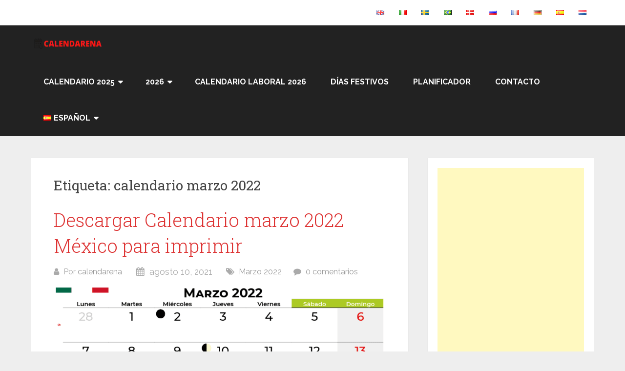

--- FILE ---
content_type: text/html; charset=UTF-8
request_url: https://calendarena.com/es/tag/calendario-marzo-2022/
body_size: 16767
content:
<!DOCTYPE html>
<html lang="es-ES" prefix="og: https://ogp.me/ns#">
<head itemscope itemtype="http://schema.org/WebSite">
	<meta charset="UTF-8">
	<meta name="viewport" content="width=device-width, initial-scale=1">
	<link rel="profile" href="http://gmpg.org/xfn/11">
	<link rel="pingback" href="https://calendarena.com/xmlrpc.php">
	
<!-- Optimización para motores de búsqueda de Rank Math -  https://rankmath.com/ -->
<title>Calendario Marzo 2022 Calendarena</title>
<meta name="description" content="calendario marzo 2022 | get for free our calendario marzo 2022, share with your friends and familly."/>
<meta name="robots" content="follow, index, max-snippet:-1, max-video-preview:-1, max-image-preview:large"/>
<link rel="canonical" href="https://calendarena.com/es/tag/calendario-marzo-2022/" />
<meta property="og:locale" content="es_ES" />
<meta property="og:type" content="article" />
<meta property="og:title" content="Calendario Marzo 2022 Calendarena" />
<meta property="og:description" content="calendario marzo 2022 | get for free our calendario marzo 2022, share with your friends and familly." />
<meta property="og:url" content="https://calendarena.com/es/tag/calendario-marzo-2022/" />
<meta property="og:site_name" content="Calendarena" />
<meta property="og:image" content="https://calendarena.com/wp-content/uploads/2020/05/calendarena-3.png" />
<meta property="og:image:secure_url" content="https://calendarena.com/wp-content/uploads/2020/05/calendarena-3.png" />
<meta property="og:image:width" content="600" />
<meta property="og:image:height" content="215" />
<meta property="og:image:type" content="image/png" />
<meta name="twitter:card" content="summary_large_image" />
<meta name="twitter:title" content="Calendario Marzo 2022 Calendarena" />
<meta name="twitter:description" content="calendario marzo 2022 | get for free our calendario marzo 2022, share with your friends and familly." />
<meta name="twitter:image" content="https://calendarena.com/wp-content/uploads/2020/05/calendarena-3.png" />
<meta name="twitter:label1" content="Entradas" />
<meta name="twitter:data1" content="5" />
<script type="application/ld+json" class="rank-math-schema">{"@context":"https://schema.org","@graph":[{"@type":"Person","@id":"https://calendarena.com/#person","name":"Calendarena"},{"@type":"WebSite","@id":"https://calendarena.com/#website","url":"https://calendarena.com","name":"Calendarena","publisher":{"@id":"https://calendarena.com/#person"},"inLanguage":"es"},{"@type":"BreadcrumbList","@id":"https://calendarena.com/es/tag/calendario-marzo-2022/#breadcrumb","itemListElement":[{"@type":"ListItem","position":"1","item":{"@id":"https://calendarena.com","name":"Home"}},{"@type":"ListItem","position":"2","item":{"@id":"https://calendarena.com/es/tag/calendario-marzo-2022/","name":"calendario marzo 2022"}}]},{"@type":"CollectionPage","@id":"https://calendarena.com/es/tag/calendario-marzo-2022/#webpage","url":"https://calendarena.com/es/tag/calendario-marzo-2022/","name":"Calendario Marzo 2022 Calendarena","isPartOf":{"@id":"https://calendarena.com/#website"},"inLanguage":"es","breadcrumb":{"@id":"https://calendarena.com/es/tag/calendario-marzo-2022/#breadcrumb"}}]}</script>
<!-- /Plugin Rank Math WordPress SEO -->

<link rel='dns-prefetch' href='//fonts.googleapis.com' />
<link rel="alternate" type="application/rss+xml" title="Calendarena &raquo; Feed" href="https://calendarena.com/es/feed/" />
<link rel="alternate" type="application/rss+xml" title="Calendarena &raquo; Feed de los comentarios" href="https://calendarena.com/es/comments/feed/" />
<link rel="alternate" type="application/rss+xml" title="Calendarena &raquo; Etiqueta calendario marzo 2022 del feed" href="https://calendarena.com/es/tag/calendario-marzo-2022/feed/" />
<style id='wp-img-auto-sizes-contain-inline-css' type='text/css'>
img:is([sizes=auto i],[sizes^="auto," i]){contain-intrinsic-size:3000px 1500px}
/*# sourceURL=wp-img-auto-sizes-contain-inline-css */
</style>
<style id='wp-emoji-styles-inline-css' type='text/css'>

	img.wp-smiley, img.emoji {
		display: inline !important;
		border: none !important;
		box-shadow: none !important;
		height: 1em !important;
		width: 1em !important;
		margin: 0 0.07em !important;
		vertical-align: -0.1em !important;
		background: none !important;
		padding: 0 !important;
	}
/*# sourceURL=wp-emoji-styles-inline-css */
</style>
<link rel='stylesheet' id='wp-block-library-css' href='https://calendarena.com/wp-includes/css/dist/block-library/style.min.css?ver=6.9' type='text/css' media='all' />
<style id='wp-block-library-theme-inline-css' type='text/css'>
.wp-block-audio :where(figcaption){color:#555;font-size:13px;text-align:center}.is-dark-theme .wp-block-audio :where(figcaption){color:#ffffffa6}.wp-block-audio{margin:0 0 1em}.wp-block-code{border:1px solid #ccc;border-radius:4px;font-family:Menlo,Consolas,monaco,monospace;padding:.8em 1em}.wp-block-embed :where(figcaption){color:#555;font-size:13px;text-align:center}.is-dark-theme .wp-block-embed :where(figcaption){color:#ffffffa6}.wp-block-embed{margin:0 0 1em}.blocks-gallery-caption{color:#555;font-size:13px;text-align:center}.is-dark-theme .blocks-gallery-caption{color:#ffffffa6}:root :where(.wp-block-image figcaption){color:#555;font-size:13px;text-align:center}.is-dark-theme :root :where(.wp-block-image figcaption){color:#ffffffa6}.wp-block-image{margin:0 0 1em}.wp-block-pullquote{border-bottom:4px solid;border-top:4px solid;color:currentColor;margin-bottom:1.75em}.wp-block-pullquote :where(cite),.wp-block-pullquote :where(footer),.wp-block-pullquote__citation{color:currentColor;font-size:.8125em;font-style:normal;text-transform:uppercase}.wp-block-quote{border-left:.25em solid;margin:0 0 1.75em;padding-left:1em}.wp-block-quote cite,.wp-block-quote footer{color:currentColor;font-size:.8125em;font-style:normal;position:relative}.wp-block-quote:where(.has-text-align-right){border-left:none;border-right:.25em solid;padding-left:0;padding-right:1em}.wp-block-quote:where(.has-text-align-center){border:none;padding-left:0}.wp-block-quote.is-large,.wp-block-quote.is-style-large,.wp-block-quote:where(.is-style-plain){border:none}.wp-block-search .wp-block-search__label{font-weight:700}.wp-block-search__button{border:1px solid #ccc;padding:.375em .625em}:where(.wp-block-group.has-background){padding:1.25em 2.375em}.wp-block-separator.has-css-opacity{opacity:.4}.wp-block-separator{border:none;border-bottom:2px solid;margin-left:auto;margin-right:auto}.wp-block-separator.has-alpha-channel-opacity{opacity:1}.wp-block-separator:not(.is-style-wide):not(.is-style-dots){width:100px}.wp-block-separator.has-background:not(.is-style-dots){border-bottom:none;height:1px}.wp-block-separator.has-background:not(.is-style-wide):not(.is-style-dots){height:2px}.wp-block-table{margin:0 0 1em}.wp-block-table td,.wp-block-table th{word-break:normal}.wp-block-table :where(figcaption){color:#555;font-size:13px;text-align:center}.is-dark-theme .wp-block-table :where(figcaption){color:#ffffffa6}.wp-block-video :where(figcaption){color:#555;font-size:13px;text-align:center}.is-dark-theme .wp-block-video :where(figcaption){color:#ffffffa6}.wp-block-video{margin:0 0 1em}:root :where(.wp-block-template-part.has-background){margin-bottom:0;margin-top:0;padding:1.25em 2.375em}
/*# sourceURL=/wp-includes/css/dist/block-library/theme.min.css */
</style>
<style id='classic-theme-styles-inline-css' type='text/css'>
/*! This file is auto-generated */
.wp-block-button__link{color:#fff;background-color:#32373c;border-radius:9999px;box-shadow:none;text-decoration:none;padding:calc(.667em + 2px) calc(1.333em + 2px);font-size:1.125em}.wp-block-file__button{background:#32373c;color:#fff;text-decoration:none}
/*# sourceURL=/wp-includes/css/classic-themes.min.css */
</style>
<style id='filebird-block-filebird-gallery-style-inline-css' type='text/css'>
ul.filebird-block-filebird-gallery{margin:auto!important;padding:0!important;width:100%}ul.filebird-block-filebird-gallery.layout-grid{display:grid;grid-gap:20px;align-items:stretch;grid-template-columns:repeat(var(--columns),1fr);justify-items:stretch}ul.filebird-block-filebird-gallery.layout-grid li img{border:1px solid #ccc;box-shadow:2px 2px 6px 0 rgba(0,0,0,.3);height:100%;max-width:100%;-o-object-fit:cover;object-fit:cover;width:100%}ul.filebird-block-filebird-gallery.layout-masonry{-moz-column-count:var(--columns);-moz-column-gap:var(--space);column-gap:var(--space);-moz-column-width:var(--min-width);columns:var(--min-width) var(--columns);display:block;overflow:auto}ul.filebird-block-filebird-gallery.layout-masonry li{margin-bottom:var(--space)}ul.filebird-block-filebird-gallery li{list-style:none}ul.filebird-block-filebird-gallery li figure{height:100%;margin:0;padding:0;position:relative;width:100%}ul.filebird-block-filebird-gallery li figure figcaption{background:linear-gradient(0deg,rgba(0,0,0,.7),rgba(0,0,0,.3) 70%,transparent);bottom:0;box-sizing:border-box;color:#fff;font-size:.8em;margin:0;max-height:100%;overflow:auto;padding:3em .77em .7em;position:absolute;text-align:center;width:100%;z-index:2}ul.filebird-block-filebird-gallery li figure figcaption a{color:inherit}.fb-block-hover-animation-zoomIn figure{overflow:hidden}.fb-block-hover-animation-zoomIn figure img{transform:scale(1);transition:.3s ease-in-out}.fb-block-hover-animation-zoomIn figure:hover img{transform:scale(1.3)}.fb-block-hover-animation-shine figure{overflow:hidden;position:relative}.fb-block-hover-animation-shine figure:before{background:linear-gradient(90deg,hsla(0,0%,100%,0) 0,hsla(0,0%,100%,.3));content:"";display:block;height:100%;left:-75%;position:absolute;top:0;transform:skewX(-25deg);width:50%;z-index:2}.fb-block-hover-animation-shine figure:hover:before{animation:shine .75s}@keyframes shine{to{left:125%}}.fb-block-hover-animation-opacity figure{overflow:hidden}.fb-block-hover-animation-opacity figure img{opacity:1;transition:.3s ease-in-out}.fb-block-hover-animation-opacity figure:hover img{opacity:.5}.fb-block-hover-animation-grayscale figure img{filter:grayscale(100%);transition:.3s ease-in-out}.fb-block-hover-animation-grayscale figure:hover img{filter:grayscale(0)}

/*# sourceURL=https://calendarena.com/wp-content/plugins/filebird-pro/blocks/filebird-gallery/build/style-index.css */
</style>
<style id='global-styles-inline-css' type='text/css'>
:root{--wp--preset--aspect-ratio--square: 1;--wp--preset--aspect-ratio--4-3: 4/3;--wp--preset--aspect-ratio--3-4: 3/4;--wp--preset--aspect-ratio--3-2: 3/2;--wp--preset--aspect-ratio--2-3: 2/3;--wp--preset--aspect-ratio--16-9: 16/9;--wp--preset--aspect-ratio--9-16: 9/16;--wp--preset--color--black: #000000;--wp--preset--color--cyan-bluish-gray: #abb8c3;--wp--preset--color--white: #ffffff;--wp--preset--color--pale-pink: #f78da7;--wp--preset--color--vivid-red: #cf2e2e;--wp--preset--color--luminous-vivid-orange: #ff6900;--wp--preset--color--luminous-vivid-amber: #fcb900;--wp--preset--color--light-green-cyan: #7bdcb5;--wp--preset--color--vivid-green-cyan: #00d084;--wp--preset--color--pale-cyan-blue: #8ed1fc;--wp--preset--color--vivid-cyan-blue: #0693e3;--wp--preset--color--vivid-purple: #9b51e0;--wp--preset--gradient--vivid-cyan-blue-to-vivid-purple: linear-gradient(135deg,rgb(6,147,227) 0%,rgb(155,81,224) 100%);--wp--preset--gradient--light-green-cyan-to-vivid-green-cyan: linear-gradient(135deg,rgb(122,220,180) 0%,rgb(0,208,130) 100%);--wp--preset--gradient--luminous-vivid-amber-to-luminous-vivid-orange: linear-gradient(135deg,rgb(252,185,0) 0%,rgb(255,105,0) 100%);--wp--preset--gradient--luminous-vivid-orange-to-vivid-red: linear-gradient(135deg,rgb(255,105,0) 0%,rgb(207,46,46) 100%);--wp--preset--gradient--very-light-gray-to-cyan-bluish-gray: linear-gradient(135deg,rgb(238,238,238) 0%,rgb(169,184,195) 100%);--wp--preset--gradient--cool-to-warm-spectrum: linear-gradient(135deg,rgb(74,234,220) 0%,rgb(151,120,209) 20%,rgb(207,42,186) 40%,rgb(238,44,130) 60%,rgb(251,105,98) 80%,rgb(254,248,76) 100%);--wp--preset--gradient--blush-light-purple: linear-gradient(135deg,rgb(255,206,236) 0%,rgb(152,150,240) 100%);--wp--preset--gradient--blush-bordeaux: linear-gradient(135deg,rgb(254,205,165) 0%,rgb(254,45,45) 50%,rgb(107,0,62) 100%);--wp--preset--gradient--luminous-dusk: linear-gradient(135deg,rgb(255,203,112) 0%,rgb(199,81,192) 50%,rgb(65,88,208) 100%);--wp--preset--gradient--pale-ocean: linear-gradient(135deg,rgb(255,245,203) 0%,rgb(182,227,212) 50%,rgb(51,167,181) 100%);--wp--preset--gradient--electric-grass: linear-gradient(135deg,rgb(202,248,128) 0%,rgb(113,206,126) 100%);--wp--preset--gradient--midnight: linear-gradient(135deg,rgb(2,3,129) 0%,rgb(40,116,252) 100%);--wp--preset--font-size--small: 13px;--wp--preset--font-size--medium: 20px;--wp--preset--font-size--large: 36px;--wp--preset--font-size--x-large: 42px;--wp--preset--spacing--20: 0.44rem;--wp--preset--spacing--30: 0.67rem;--wp--preset--spacing--40: 1rem;--wp--preset--spacing--50: 1.5rem;--wp--preset--spacing--60: 2.25rem;--wp--preset--spacing--70: 3.38rem;--wp--preset--spacing--80: 5.06rem;--wp--preset--shadow--natural: 6px 6px 9px rgba(0, 0, 0, 0.2);--wp--preset--shadow--deep: 12px 12px 50px rgba(0, 0, 0, 0.4);--wp--preset--shadow--sharp: 6px 6px 0px rgba(0, 0, 0, 0.2);--wp--preset--shadow--outlined: 6px 6px 0px -3px rgb(255, 255, 255), 6px 6px rgb(0, 0, 0);--wp--preset--shadow--crisp: 6px 6px 0px rgb(0, 0, 0);}:where(.is-layout-flex){gap: 0.5em;}:where(.is-layout-grid){gap: 0.5em;}body .is-layout-flex{display: flex;}.is-layout-flex{flex-wrap: wrap;align-items: center;}.is-layout-flex > :is(*, div){margin: 0;}body .is-layout-grid{display: grid;}.is-layout-grid > :is(*, div){margin: 0;}:where(.wp-block-columns.is-layout-flex){gap: 2em;}:where(.wp-block-columns.is-layout-grid){gap: 2em;}:where(.wp-block-post-template.is-layout-flex){gap: 1.25em;}:where(.wp-block-post-template.is-layout-grid){gap: 1.25em;}.has-black-color{color: var(--wp--preset--color--black) !important;}.has-cyan-bluish-gray-color{color: var(--wp--preset--color--cyan-bluish-gray) !important;}.has-white-color{color: var(--wp--preset--color--white) !important;}.has-pale-pink-color{color: var(--wp--preset--color--pale-pink) !important;}.has-vivid-red-color{color: var(--wp--preset--color--vivid-red) !important;}.has-luminous-vivid-orange-color{color: var(--wp--preset--color--luminous-vivid-orange) !important;}.has-luminous-vivid-amber-color{color: var(--wp--preset--color--luminous-vivid-amber) !important;}.has-light-green-cyan-color{color: var(--wp--preset--color--light-green-cyan) !important;}.has-vivid-green-cyan-color{color: var(--wp--preset--color--vivid-green-cyan) !important;}.has-pale-cyan-blue-color{color: var(--wp--preset--color--pale-cyan-blue) !important;}.has-vivid-cyan-blue-color{color: var(--wp--preset--color--vivid-cyan-blue) !important;}.has-vivid-purple-color{color: var(--wp--preset--color--vivid-purple) !important;}.has-black-background-color{background-color: var(--wp--preset--color--black) !important;}.has-cyan-bluish-gray-background-color{background-color: var(--wp--preset--color--cyan-bluish-gray) !important;}.has-white-background-color{background-color: var(--wp--preset--color--white) !important;}.has-pale-pink-background-color{background-color: var(--wp--preset--color--pale-pink) !important;}.has-vivid-red-background-color{background-color: var(--wp--preset--color--vivid-red) !important;}.has-luminous-vivid-orange-background-color{background-color: var(--wp--preset--color--luminous-vivid-orange) !important;}.has-luminous-vivid-amber-background-color{background-color: var(--wp--preset--color--luminous-vivid-amber) !important;}.has-light-green-cyan-background-color{background-color: var(--wp--preset--color--light-green-cyan) !important;}.has-vivid-green-cyan-background-color{background-color: var(--wp--preset--color--vivid-green-cyan) !important;}.has-pale-cyan-blue-background-color{background-color: var(--wp--preset--color--pale-cyan-blue) !important;}.has-vivid-cyan-blue-background-color{background-color: var(--wp--preset--color--vivid-cyan-blue) !important;}.has-vivid-purple-background-color{background-color: var(--wp--preset--color--vivid-purple) !important;}.has-black-border-color{border-color: var(--wp--preset--color--black) !important;}.has-cyan-bluish-gray-border-color{border-color: var(--wp--preset--color--cyan-bluish-gray) !important;}.has-white-border-color{border-color: var(--wp--preset--color--white) !important;}.has-pale-pink-border-color{border-color: var(--wp--preset--color--pale-pink) !important;}.has-vivid-red-border-color{border-color: var(--wp--preset--color--vivid-red) !important;}.has-luminous-vivid-orange-border-color{border-color: var(--wp--preset--color--luminous-vivid-orange) !important;}.has-luminous-vivid-amber-border-color{border-color: var(--wp--preset--color--luminous-vivid-amber) !important;}.has-light-green-cyan-border-color{border-color: var(--wp--preset--color--light-green-cyan) !important;}.has-vivid-green-cyan-border-color{border-color: var(--wp--preset--color--vivid-green-cyan) !important;}.has-pale-cyan-blue-border-color{border-color: var(--wp--preset--color--pale-cyan-blue) !important;}.has-vivid-cyan-blue-border-color{border-color: var(--wp--preset--color--vivid-cyan-blue) !important;}.has-vivid-purple-border-color{border-color: var(--wp--preset--color--vivid-purple) !important;}.has-vivid-cyan-blue-to-vivid-purple-gradient-background{background: var(--wp--preset--gradient--vivid-cyan-blue-to-vivid-purple) !important;}.has-light-green-cyan-to-vivid-green-cyan-gradient-background{background: var(--wp--preset--gradient--light-green-cyan-to-vivid-green-cyan) !important;}.has-luminous-vivid-amber-to-luminous-vivid-orange-gradient-background{background: var(--wp--preset--gradient--luminous-vivid-amber-to-luminous-vivid-orange) !important;}.has-luminous-vivid-orange-to-vivid-red-gradient-background{background: var(--wp--preset--gradient--luminous-vivid-orange-to-vivid-red) !important;}.has-very-light-gray-to-cyan-bluish-gray-gradient-background{background: var(--wp--preset--gradient--very-light-gray-to-cyan-bluish-gray) !important;}.has-cool-to-warm-spectrum-gradient-background{background: var(--wp--preset--gradient--cool-to-warm-spectrum) !important;}.has-blush-light-purple-gradient-background{background: var(--wp--preset--gradient--blush-light-purple) !important;}.has-blush-bordeaux-gradient-background{background: var(--wp--preset--gradient--blush-bordeaux) !important;}.has-luminous-dusk-gradient-background{background: var(--wp--preset--gradient--luminous-dusk) !important;}.has-pale-ocean-gradient-background{background: var(--wp--preset--gradient--pale-ocean) !important;}.has-electric-grass-gradient-background{background: var(--wp--preset--gradient--electric-grass) !important;}.has-midnight-gradient-background{background: var(--wp--preset--gradient--midnight) !important;}.has-small-font-size{font-size: var(--wp--preset--font-size--small) !important;}.has-medium-font-size{font-size: var(--wp--preset--font-size--medium) !important;}.has-large-font-size{font-size: var(--wp--preset--font-size--large) !important;}.has-x-large-font-size{font-size: var(--wp--preset--font-size--x-large) !important;}
:where(.wp-block-post-template.is-layout-flex){gap: 1.25em;}:where(.wp-block-post-template.is-layout-grid){gap: 1.25em;}
:where(.wp-block-term-template.is-layout-flex){gap: 1.25em;}:where(.wp-block-term-template.is-layout-grid){gap: 1.25em;}
:where(.wp-block-columns.is-layout-flex){gap: 2em;}:where(.wp-block-columns.is-layout-grid){gap: 2em;}
:root :where(.wp-block-pullquote){font-size: 1.5em;line-height: 1.6;}
/*# sourceURL=global-styles-inline-css */
</style>
<link rel='stylesheet' id='ez-toc-css' href='https://calendarena.com/wp-content/plugins/easy-table-of-contents/assets/css/screen.min.css?ver=2.0.80' type='text/css' media='all' />
<style id='ez-toc-inline-css' type='text/css'>
div#ez-toc-container .ez-toc-title {font-size: 120%;}div#ez-toc-container .ez-toc-title {font-weight: 500;}div#ez-toc-container ul li , div#ez-toc-container ul li a {font-size: 95%;}div#ez-toc-container ul li , div#ez-toc-container ul li a {font-weight: 500;}div#ez-toc-container nav ul ul li {font-size: 90%;}.ez-toc-box-title {font-weight: bold; margin-bottom: 10px; text-align: center; text-transform: uppercase; letter-spacing: 1px; color: #666; padding-bottom: 5px;position:absolute;top:-4%;left:5%;background-color: inherit;transition: top 0.3s ease;}.ez-toc-box-title.toc-closed {top:-25%;}
.ez-toc-container-direction {direction: ltr;}.ez-toc-counter ul{counter-reset: item ;}.ez-toc-counter nav ul li a::before {content: counters(item, '.', decimal) '. ';display: inline-block;counter-increment: item;flex-grow: 0;flex-shrink: 0;margin-right: .2em; float: left; }.ez-toc-widget-direction {direction: ltr;}.ez-toc-widget-container ul{counter-reset: item ;}.ez-toc-widget-container nav ul li a::before {content: counters(item, '.', decimal) '. ';display: inline-block;counter-increment: item;flex-grow: 0;flex-shrink: 0;margin-right: .2em; float: left; }
/*# sourceURL=ez-toc-inline-css */
</style>
<link rel='stylesheet' id='schema-lite-style-css' href='https://calendarena.com/wp-content/themes/schema-lite/style.css?ver=6.9' type='text/css' media='all' />
<style id='schema-lite-style-inline-css' type='text/css'>

		#site-header, #navigation.mobile-menu-wrapper { background-image: url(''); }
		.primary-navigation #navigation li:hover > a, #tabber .inside li .meta b,footer .widget li a:hover,.fn a,.reply a,#tabber .inside li div.info .entry-title a:hover, #navigation ul ul a:hover,.single_post a:not(.wp-block-button__link), a:hover, .sidebar.c-4-12 .textwidget a, #site-footer .textwidget a, #commentform a, #tabber .inside li a, .copyrights a:hover, a, .sidebar.c-4-12 a:hover, .top a:hover, footer .tagcloud a:hover, .title a, .related-posts .post:hover .title { color: #dd3333; }

		#navigation ul li.current-menu-item a { color: #dd3333!important; }

		.nav-previous a:hover, .nav-next a:hover, #commentform input#submit, #searchform input[type='submit'], .home_menu_item, .currenttext, .pagination a:hover, .mts-subscribe input[type='submit'], .pagination .current, .woocommerce nav.woocommerce-pagination ul li a:focus, .woocommerce nav.woocommerce-pagination ul li a:hover, .woocommerce nav.woocommerce-pagination ul li span.current, .woocommerce-product-search input[type='submit'], .woocommerce a.button, .woocommerce-page a.button, .woocommerce button.button, .woocommerce-page button.button, .woocommerce input.button, .woocommerce-page input.button, .woocommerce #respond input#submit, .woocommerce-page #respond input#submit, .woocommerce #content input.button, .woocommerce-page #content input.button, .featured-thumbnail .latestPost-review-wrapper.wp-review-show-total, .tagcloud a, .woocommerce nav.woocommerce-pagination ul li span.current, .woocommerce-page nav.woocommerce-pagination ul li span.current, .woocommerce #content nav.woocommerce-pagination ul li span.current, .woocommerce-page #content nav.woocommerce-pagination ul li span.current, .woocommerce nav.woocommerce-pagination ul li a:hover, .woocommerce-page nav.woocommerce-pagination ul li a:hover, .woocommerce #content nav.woocommerce-pagination ul li a:hover, .woocommerce-page #content nav.woocommerce-pagination ul li a:hover, #searchform input[type='submit'], .woocommerce-product-search input[type='submit'] { background-color: #dd3333; }

		.woocommerce nav.woocommerce-pagination ul li span.current, .woocommerce-page nav.woocommerce-pagination ul li span.current, .woocommerce #content nav.woocommerce-pagination ul li span.current, .woocommerce-page #content nav.woocommerce-pagination ul li span.current, .woocommerce nav.woocommerce-pagination ul li a:hover, .woocommerce-page nav.woocommerce-pagination ul li a:hover, .woocommerce #content nav.woocommerce-pagination ul li a:hover, .woocommerce-page #content nav.woocommerce-pagination ul li a:hover, .woocommerce nav.woocommerce-pagination ul li a:focus, .woocommerce-page nav.woocommerce-pagination ul li a:focus, .woocommerce #content nav.woocommerce-pagination ul li a:focus, .woocommerce-page #content nav.woocommerce-pagination ul li a:focus, .pagination .current, .tagcloud a { border-color: #dd3333; }
		.corner { border-color: transparent transparent #dd3333 transparent;}

		footer, #commentform input#submit:hover, .featured-thumbnail .latestPost-review-wrapper { background-color: #222222; }
			
/*# sourceURL=schema-lite-style-inline-css */
</style>
<link rel='stylesheet' id='schema-lite-fonts-css' href='https://fonts.googleapis.com/css?family=Roboto%20Slab%3A300%2C400%7CRaleway%3A400%2C500%2C700&#038;subset=latin-ext' type='text/css' media='all' />
<script type="text/javascript" src="https://calendarena.com/wp-includes/js/jquery/jquery.min.js?ver=3.7.1" id="jquery-core-js"></script>
<script type="text/javascript" src="https://calendarena.com/wp-includes/js/jquery/jquery-migrate.min.js?ver=3.4.1" id="jquery-migrate-js"></script>
<script type="text/javascript" src="https://calendarena.com/wp-content/themes/schema-lite/js/customscripts.js?ver=6.9" id="schema-lite-customscripts-js"></script>
<link rel="https://api.w.org/" href="https://calendarena.com/wp-json/" /><link rel="alternate" title="JSON" type="application/json" href="https://calendarena.com/wp-json/wp/v2/tags/8218" /><link rel="EditURI" type="application/rsd+xml" title="RSD" href="https://calendarena.com/xmlrpc.php?rsd" />
<meta name="generator" content="WordPress 6.9" />
<script data-ad-client="ca-pub-5873760402477473" async src="https://pagead2.googlesyndication.com/pagead/js/adsbygoogle.js"></script>
<!-- Global site tag (gtag.js) - Google Analytics -->
<script async src="https://www.googletagmanager.com/gtag/js?id=UA-117085923-2"></script>
<script>
  window.dataLayer = window.dataLayer || [];
  function gtag(){dataLayer.push(arguments);}
  gtag('js', new Date());

  gtag('config', 'UA-117085923-2');
</script>
<script async custom-element="amp-auto-ads"
        src="https://cdn.ampproject.org/v0/amp-auto-ads-0.1.js">
</script>
<meta name='ir-site-verification-token' value='-995799110' />

<script async src="https://fundingchoicesmessages.google.com/i/pub-5873760402477473?ers=1" nonce="76rooTQOwW4IYl4fnAQYYg"></script><script nonce="76rooTQOwW4IYl4fnAQYYg">(function() {function signalGooglefcPresent() {if (!window.frames['googlefcPresent']) {if (document.body) {const iframe = document.createElement('iframe'); iframe.style = 'width: 0; height: 0; border: none; z-index: -1000; left: -1000px; top: -1000px;'; iframe.style.display = 'none'; iframe.name = 'googlefcPresent'; document.body.appendChild(iframe);} else {setTimeout(signalGooglefcPresent, 0);}}}signalGooglefcPresent();})();</script>
<meta name='impact-site-verification' value='-2023594766' />
<script data-cfasync="false" src="https://cmp.gatekeeperconsent.com/min.js"></script>
<script data-cfasync="false" src="https://the.gatekeeperconsent.com/cmp.min.js"></script>
<script async src="//www.ezojs.com/ezoic/sa.min.js"></script>
<script>
    window.ezstandalone = window.ezstandalone || {};
    ezstandalone.cmd = ezstandalone.cmd || [];
</script><meta name="generator" content="Elementor 3.34.1; features: additional_custom_breakpoints; settings: css_print_method-external, google_font-enabled, font_display-auto">
			<style>
				.e-con.e-parent:nth-of-type(n+4):not(.e-lazyloaded):not(.e-no-lazyload),
				.e-con.e-parent:nth-of-type(n+4):not(.e-lazyloaded):not(.e-no-lazyload) * {
					background-image: none !important;
				}
				@media screen and (max-height: 1024px) {
					.e-con.e-parent:nth-of-type(n+3):not(.e-lazyloaded):not(.e-no-lazyload),
					.e-con.e-parent:nth-of-type(n+3):not(.e-lazyloaded):not(.e-no-lazyload) * {
						background-image: none !important;
					}
				}
				@media screen and (max-height: 640px) {
					.e-con.e-parent:nth-of-type(n+2):not(.e-lazyloaded):not(.e-no-lazyload),
					.e-con.e-parent:nth-of-type(n+2):not(.e-lazyloaded):not(.e-no-lazyload) * {
						background-image: none !important;
					}
				}
			</style>
					<style type="text/css">
					.site-title,
			.site-description {
				position: absolute;
				clip: rect(1px, 1px, 1px, 1px);
			}
				</style>
		<script type="text/javascript" id="google_gtagjs" src="https://www.googletagmanager.com/gtag/js?id=G-5HDLH0MEN5" async="async"></script>
<script type="text/javascript" id="google_gtagjs-inline">
/* <![CDATA[ */
window.dataLayer = window.dataLayer || [];function gtag(){dataLayer.push(arguments);}gtag('js', new Date());gtag('config', 'G-5HDLH0MEN5', {} );
/* ]]> */
</script>
<link rel="icon" href="https://calendarena.com/wp-content/uploads/2020/05/cropped-calendarena-2-32x32.png" sizes="32x32" />
<link rel="icon" href="https://calendarena.com/wp-content/uploads/2020/05/cropped-calendarena-2-192x192.png" sizes="192x192" />
<link rel="apple-touch-icon" href="https://calendarena.com/wp-content/uploads/2020/05/cropped-calendarena-2-180x180.png" />
<meta name="msapplication-TileImage" content="https://calendarena.com/wp-content/uploads/2020/05/cropped-calendarena-2-270x270.png" />
		<style type="text/css" id="wp-custom-css">
			/* DivTable.com */
.divTable{
	display: table;
	width: 100%;
}
.divTableRow {
	display: table-row;
}
.divTableHeading {
	background-color: #EEE;
	display: table-header-group;
}
.divTableCell, .divTableHead {
	border: 1px solid #999999;
	display: table-cell;
	padding: 3px 10px;
}
.divTableHeading {
	background-color: #EEE;
	display: table-header-group;
	font-weight: bold;
}
.divTableFoot {
	background-color: #EEE;
	display: table-footer-group;
	font-weight: bold;
}
.divTableBody {
	display: table-row-group;
}

/* Styling for the title (Month and Year) of the calendar */
div.title {
    font: x-large Verdana, Arial, Helvetica, sans-serif;
    text-align: center;
	font-size: medium;
    height: 30px;
    background-color: red;
    color: white;
    }
/* Styling for the footer */
div.footer {
    font: small Verdana, Arial, Helvetica, sans-serif;
    text-align: center;
    }
/* Styling for the overall table */
table {
    font: 100% tahoma, Arial, Helvetica, sans-serif;
    table-layout: fixed;
    border-collapse: collapse;
    width: 100%;
    }
/* Styling for the column headers (days of the week) */
th {
    padding: 0 0.5em;
    text-align: center;
	font-size: small;
    background-color:lightgreen;
    color:black;
    }
/* Styling for the individual cells (days) */
td  {     
    font-size: medium;
    padding: 0.25em 0.25em;   
    width: 14%; 
    height: 50px;
    text-align: center;
    vertical-align: center;
	}
/* Styling for the date numbers */
.date  {     
    font-size: large;
    padding: 0.25em 0.25em;   
    text-align: center;
    vertical-align: top;
    }
/* Class for individual days (coming in future release) */
.sun {
    font-size: large;
    padding: 0.25em 0.25em;   
    text-align: center;
    vertical-align: center;
     color:white;
	 background-color: red;
     }
/* Hide the month element (coming in future release) */
th.month {
    visibility: hidden;
    display:none;
    }
  .button-container {
    display: flex;
  }

  /* Style individual buttons */
  .button {
    margin-right: 10px; /* Add some space between buttons */
  }
.centered-content {
    display: flex;
    flex-direction: column;
    align-items: center;
    justify-content: center;
    height: 100vh;
}

table {
    width: 100%;
    border-collapse: collapse;
    margin: 25px 0;
    background-color: white;
    box-shadow: 0 2px 5px rgba(0,0,0,0.1);
}

th, td {
    padding: 12px;
    text-align: left;
    border: 1px solid #ddd;
}

th {
    background-color: #e74c3c;
    color: white;
    font-weight: bold;
}

tr:nth-child(even) {
    background-color: #f2f2f2;
}		</style>
		</head>

<body class="archive tag tag-calendario-marzo-2022 tag-8218 wp-custom-logo wp-embed-responsive wp-theme-schema-lite boxed cslayout group-blog hfeed elementor-default elementor-kit-552" itemscope itemtype="http://schema.org/WebPage">
	<div class="main-container">
		<a class="skip-link screen-reader-text" href="#content">Saltar al contenido</a>
					<div class="top-navigation">
				<div class="container clear">
					<nav id="navigation" class="top-navigation" role="navigation" itemscope itemtype="http://schema.org/SiteNavigationElement">
						<ul id="menu-top_es" class="menu clearfix"><li id="menu-item-359-en" class="lang-item lang-item-2 lang-item-en no-translation lang-item-first menu-item menu-item-type-custom menu-item-object-custom menu-item-359-en"><a href="https://calendarena.com/" hreflang="en-US" lang="en-US"><img src="[data-uri]" alt="English" width="16" height="11" style="width: 16px; height: 11px;" /></a></li>
<li id="menu-item-359-it" class="lang-item lang-item-4631 lang-item-it no-translation menu-item menu-item-type-custom menu-item-object-custom menu-item-359-it"><a href="https://calendarena.com/it/" hreflang="it-IT" lang="it-IT"><img src="[data-uri]" alt="Italiano" width="16" height="11" style="width: 16px; height: 11px;" /></a></li>
<li id="menu-item-359-sv" class="lang-item lang-item-4854 lang-item-sv no-translation menu-item menu-item-type-custom menu-item-object-custom menu-item-359-sv"><a href="https://calendarena.com/sv/" hreflang="sv-SE" lang="sv-SE"><img src="[data-uri]" alt="Svenska" width="16" height="11" style="width: 16px; height: 11px;" /></a></li>
<li id="menu-item-359-pt" class="lang-item lang-item-6152 lang-item-pt no-translation menu-item menu-item-type-custom menu-item-object-custom menu-item-359-pt"><a href="https://calendarena.com/pt/" hreflang="pt-BR" lang="pt-BR"><img loading="lazy" src="[data-uri]" alt="Português" width="16" height="11" style="width: 16px; height: 11px;" /></a></li>
<li id="menu-item-359-da" class="lang-item lang-item-6434 lang-item-da no-translation menu-item menu-item-type-custom menu-item-object-custom menu-item-359-da"><a href="https://calendarena.com/da/" hreflang="da-DK" lang="da-DK"><img loading="lazy" src="[data-uri]" alt="Dansk" width="16" height="11" style="width: 16px; height: 11px;" /></a></li>
<li id="menu-item-359-ru" class="lang-item lang-item-7383 lang-item-ru no-translation menu-item menu-item-type-custom menu-item-object-custom menu-item-359-ru"><a href="https://calendarena.com/ru/" hreflang="ru-RU" lang="ru-RU"><img loading="lazy" src="[data-uri]" alt="Русский" width="16" height="11" style="width: 16px; height: 11px;" /></a></li>
<li id="menu-item-359-fr" class="lang-item lang-item-13 lang-item-fr no-translation menu-item menu-item-type-custom menu-item-object-custom menu-item-359-fr"><a href="https://calendarena.com/fr/" hreflang="fr-FR" lang="fr-FR"><img loading="lazy" src="[data-uri]" alt="Français" width="16" height="11" style="width: 16px; height: 11px;" /></a></li>
<li id="menu-item-359-de" class="lang-item lang-item-5 lang-item-de no-translation menu-item menu-item-type-custom menu-item-object-custom menu-item-359-de"><a href="https://calendarena.com/de/" hreflang="de-DE" lang="de-DE"><img loading="lazy" src="[data-uri]" alt="Deutsch" width="16" height="11" style="width: 16px; height: 11px;" /></a></li>
<li id="menu-item-359-es" class="lang-item lang-item-9 lang-item-es current-lang menu-item menu-item-type-custom menu-item-object-custom menu-item-359-es"><a href="https://calendarena.com/es/tag/calendario-marzo-2022/" hreflang="es-ES" lang="es-ES"><img loading="lazy" src="[data-uri]" alt="Español" width="16" height="11" style="width: 16px; height: 11px;" /></a></li>
<li id="menu-item-359-nl" class="lang-item lang-item-14511 lang-item-nl no-translation menu-item menu-item-type-custom menu-item-object-custom menu-item-359-nl"><a href="https://calendarena.com/nl/" hreflang="nl-NL" lang="nl-NL"><img loading="lazy" src="[data-uri]" alt="Nederlands" width="16" height="11" style="width: 16px; height: 11px;" /></a></li>
</ul>					</nav><!-- #site-navigation -->
				</div>
			</div>
			<header id="site-header" role="banner" itemscope itemtype="http://schema.org/WPHeader">
									<div class="container clear">
						<div class="site-branding">
																								<h2 id="logo" class="image-logo" itemprop="headline">
										<a href="https://calendarena.com/es/" class="custom-logo-link" rel="home"><img loading="lazy" width="150" height="29" src="https://calendarena.com/wp-content/uploads/2025/09/cropped-1.webp" class="custom-logo" alt="Calendarena logo" decoding="async" /></a>									</h2><!-- END #logo -->
																					</div><!-- .site-branding -->

						<div class="primary-navigation" itemscope itemtype="http://schema.org/SiteNavigationElement">
							<a href="#" id="pull" class="toggle-mobile-menu">Menú</a>
							<nav id="navigation" class="primary-navigation mobile-menu-wrapper" role="navigation">
								<ul id="menu-mainmenu_es" class="menu clearfix"><li id="menu-item-46327" class="menu-item menu-item-type-taxonomy menu-item-object-category menu-item-has-children menu-item-46327"><a href="https://calendarena.com/es/category/calendario-2025/">Calendario 2025</a>
<ul class="sub-menu">
	<li id="menu-item-46328" class="menu-item menu-item-type-taxonomy menu-item-object-category menu-item-46328"><a href="https://calendarena.com/es/category/calendario-laboral-2025/">Calendario laboral 2025</a></li>
	<li id="menu-item-46330" class="menu-item menu-item-type-taxonomy menu-item-object-category menu-item-46330"><a href="https://calendarena.com/es/category/enero-2025/">Enero 2025</a></li>
	<li id="menu-item-46331" class="menu-item menu-item-type-taxonomy menu-item-object-category menu-item-46331"><a href="https://calendarena.com/es/category/febrero-2025/">Febrero 2025</a></li>
	<li id="menu-item-46334" class="menu-item menu-item-type-taxonomy menu-item-object-category menu-item-46334"><a href="https://calendarena.com/es/category/marzo-2025/">Marzo 2025</a></li>
	<li id="menu-item-46325" class="menu-item menu-item-type-taxonomy menu-item-object-category menu-item-46325"><a href="https://calendarena.com/es/category/abril-2025/">Abril 2025</a></li>
	<li id="menu-item-46335" class="menu-item menu-item-type-taxonomy menu-item-object-category menu-item-46335"><a href="https://calendarena.com/es/category/mayo-2025/">Mayo 2025</a></li>
	<li id="menu-item-46333" class="menu-item menu-item-type-taxonomy menu-item-object-category menu-item-46333"><a href="https://calendarena.com/es/category/junio-2025/">Junio 2025</a></li>
	<li id="menu-item-46332" class="menu-item menu-item-type-taxonomy menu-item-object-category menu-item-46332"><a href="https://calendarena.com/es/category/julio-2025/">Julio 2025</a></li>
	<li id="menu-item-46326" class="menu-item menu-item-type-taxonomy menu-item-object-category menu-item-46326"><a href="https://calendarena.com/es/category/agosto-2025/">Agosto 2025</a></li>
	<li id="menu-item-46338" class="menu-item menu-item-type-taxonomy menu-item-object-category menu-item-46338"><a href="https://calendarena.com/es/category/septiembre-2025/">Septiembre 2025</a></li>
	<li id="menu-item-46337" class="menu-item menu-item-type-taxonomy menu-item-object-category menu-item-46337"><a href="https://calendarena.com/es/category/octubre-2025/">Octubre 2025</a></li>
	<li id="menu-item-46336" class="menu-item menu-item-type-taxonomy menu-item-object-category menu-item-46336"><a href="https://calendarena.com/es/category/noviembre-2025/">Noviembre 2025</a></li>
	<li id="menu-item-46329" class="menu-item menu-item-type-taxonomy menu-item-object-category menu-item-46329"><a href="https://calendarena.com/es/category/diciembre-2025/">Diciembre 2025</a></li>
</ul>
</li>
<li id="menu-item-60478" class="menu-item menu-item-type-custom menu-item-object-custom menu-item-has-children menu-item-60478"><a href="#">2026</a>
<ul class="sub-menu">
	<li id="menu-item-60481" class="menu-item menu-item-type-taxonomy menu-item-object-category menu-item-60481"><a href="https://calendarena.com/es/category/calendario-2026/">Calendario 2026</a></li>
	<li id="menu-item-60483" class="menu-item menu-item-type-taxonomy menu-item-object-category menu-item-60483"><a href="https://calendarena.com/es/category/enero-2026/">Enero 2026</a></li>
	<li id="menu-item-60484" class="menu-item menu-item-type-taxonomy menu-item-object-category menu-item-60484"><a href="https://calendarena.com/es/category/febrero-2026/">Febrero 2026</a></li>
	<li id="menu-item-60487" class="menu-item menu-item-type-taxonomy menu-item-object-category menu-item-60487"><a href="https://calendarena.com/es/category/marzo-2026/">Marzo 2026</a></li>
	<li id="menu-item-60479" class="menu-item menu-item-type-taxonomy menu-item-object-category menu-item-60479"><a href="https://calendarena.com/es/category/abril-2026/">Abril 2026</a></li>
	<li id="menu-item-60488" class="menu-item menu-item-type-taxonomy menu-item-object-category menu-item-60488"><a href="https://calendarena.com/es/category/mayo-2026/">Mayo 2026</a></li>
	<li id="menu-item-60486" class="menu-item menu-item-type-taxonomy menu-item-object-category menu-item-60486"><a href="https://calendarena.com/es/category/junio-2026/">Junio ​​2026</a></li>
	<li id="menu-item-60485" class="menu-item menu-item-type-taxonomy menu-item-object-category menu-item-60485"><a href="https://calendarena.com/es/category/julio-2026/">Julio 2026</a></li>
	<li id="menu-item-60480" class="menu-item menu-item-type-taxonomy menu-item-object-category menu-item-60480"><a href="https://calendarena.com/es/category/agosto-2026/">Agosto 2026</a></li>
	<li id="menu-item-60489" class="menu-item menu-item-type-taxonomy menu-item-object-category menu-item-60489"><a href="https://calendarena.com/es/category/septiembre-2026/">Septiembre 2026</a></li>
	<li id="menu-item-60491" class="menu-item menu-item-type-taxonomy menu-item-object-category menu-item-60491"><a href="https://calendarena.com/es/category/octubre-2026/">Octubre 2026</a></li>
	<li id="menu-item-60490" class="menu-item menu-item-type-taxonomy menu-item-object-category menu-item-60490"><a href="https://calendarena.com/es/category/noviembre-2026/">Noviembre 2026</a></li>
	<li id="menu-item-60482" class="menu-item menu-item-type-taxonomy menu-item-object-category menu-item-60482"><a href="https://calendarena.com/es/category/diciembre-2026/">Diciembre 2026</a></li>
</ul>
</li>
<li id="menu-item-60618" class="menu-item menu-item-type-taxonomy menu-item-object-category menu-item-60618"><a href="https://calendarena.com/es/category/calendario-laboral-2026/">Calendario laboral 2026</a></li>
<li id="menu-item-55832" class="menu-item menu-item-type-taxonomy menu-item-object-category menu-item-55832"><a href="https://calendarena.com/es/category/dias-festivos/">Días Festivos</a></li>
<li id="menu-item-20315" class="menu-item menu-item-type-custom menu-item-object-custom menu-item-20315"><a href="#">Planificador</a></li>
<li id="menu-item-1615" class="menu-item menu-item-type-post_type menu-item-object-page menu-item-1615"><a href="https://calendarena.com/es/contacto/">Contacto</a></li>
<li id="menu-item-1940" class="pll-parent-menu-item menu-item menu-item-type-custom menu-item-object-custom menu-item-has-children menu-item-1940"><a href="#pll_switcher"><img loading="lazy" src="[data-uri]" alt="" width="16" height="11" style="width: 16px; height: 11px;" /><span style="margin-left:0.3em;">Español</span></a>
<ul class="sub-menu">
	<li id="menu-item-1940-en" class="lang-item lang-item-2 lang-item-en no-translation lang-item-first menu-item menu-item-type-custom menu-item-object-custom menu-item-1940-en"><a href="https://calendarena.com/" hreflang="en-US" lang="en-US"><img loading="lazy" src="[data-uri]" alt="" width="16" height="11" style="width: 16px; height: 11px;" /><span style="margin-left:0.3em;">English</span></a></li>
	<li id="menu-item-1940-it" class="lang-item lang-item-4631 lang-item-it no-translation menu-item menu-item-type-custom menu-item-object-custom menu-item-1940-it"><a href="https://calendarena.com/it/" hreflang="it-IT" lang="it-IT"><img loading="lazy" src="[data-uri]" alt="" width="16" height="11" style="width: 16px; height: 11px;" /><span style="margin-left:0.3em;">Italiano</span></a></li>
	<li id="menu-item-1940-sv" class="lang-item lang-item-4854 lang-item-sv no-translation menu-item menu-item-type-custom menu-item-object-custom menu-item-1940-sv"><a href="https://calendarena.com/sv/" hreflang="sv-SE" lang="sv-SE"><img loading="lazy" src="[data-uri]" alt="" width="16" height="11" style="width: 16px; height: 11px;" /><span style="margin-left:0.3em;">Svenska</span></a></li>
	<li id="menu-item-1940-pt" class="lang-item lang-item-6152 lang-item-pt no-translation menu-item menu-item-type-custom menu-item-object-custom menu-item-1940-pt"><a href="https://calendarena.com/pt/" hreflang="pt-BR" lang="pt-BR"><img loading="lazy" src="[data-uri]" alt="" width="16" height="11" style="width: 16px; height: 11px;" /><span style="margin-left:0.3em;">Português</span></a></li>
	<li id="menu-item-1940-da" class="lang-item lang-item-6434 lang-item-da no-translation menu-item menu-item-type-custom menu-item-object-custom menu-item-1940-da"><a href="https://calendarena.com/da/" hreflang="da-DK" lang="da-DK"><img loading="lazy" src="[data-uri]" alt="" width="16" height="11" style="width: 16px; height: 11px;" /><span style="margin-left:0.3em;">Dansk</span></a></li>
	<li id="menu-item-1940-ru" class="lang-item lang-item-7383 lang-item-ru no-translation menu-item menu-item-type-custom menu-item-object-custom menu-item-1940-ru"><a href="https://calendarena.com/ru/" hreflang="ru-RU" lang="ru-RU"><img loading="lazy" src="[data-uri]" alt="" width="16" height="11" style="width: 16px; height: 11px;" /><span style="margin-left:0.3em;">Русский</span></a></li>
	<li id="menu-item-1940-fr" class="lang-item lang-item-13 lang-item-fr no-translation menu-item menu-item-type-custom menu-item-object-custom menu-item-1940-fr"><a href="https://calendarena.com/fr/" hreflang="fr-FR" lang="fr-FR"><img loading="lazy" src="[data-uri]" alt="" width="16" height="11" style="width: 16px; height: 11px;" /><span style="margin-left:0.3em;">Français</span></a></li>
	<li id="menu-item-1940-de" class="lang-item lang-item-5 lang-item-de no-translation menu-item menu-item-type-custom menu-item-object-custom menu-item-1940-de"><a href="https://calendarena.com/de/" hreflang="de-DE" lang="de-DE"><img loading="lazy" src="[data-uri]" alt="" width="16" height="11" style="width: 16px; height: 11px;" /><span style="margin-left:0.3em;">Deutsch</span></a></li>
	<li id="menu-item-1940-nl" class="lang-item lang-item-14511 lang-item-nl no-translation menu-item menu-item-type-custom menu-item-object-custom menu-item-1940-nl"><a href="https://calendarena.com/nl/" hreflang="nl-NL" lang="nl-NL"><img loading="lazy" src="[data-uri]" alt="" width="16" height="11" style="width: 16px; height: 11px;" /><span style="margin-left:0.3em;">Nederlands</span></a></li>
</ul>
</li>
</ul>							</nav><!-- #site-navigation -->
						</div>
					</div>
								</header><!-- #masthead -->
			
<div id="page" class="home-page clear">
	<div id="content" class="article">
					<h1 class="postsby">
				<span>Etiqueta: <span>calendario marzo 2022</span></span>
			</h1>
					<article class="post excerpt">
			<header>
				<h2 class="title">
					<a href="https://calendarena.com/es/descargar-calendario-marzo-2022-mexico/" title="Descargar Calendario marzo 2022 México para imprimir" rel="bookmark">Descargar Calendario marzo 2022 México para imprimir</a>
				</h2>
				<div class="post-info">
					<span class="theauthor"><i class="schema-lite-icon icon-user"></i> Por <a href="https://calendarena.com/es/author/admin74/" title="Entradas de calendarena" rel="author">calendarena</a></span>
					<span class="posted-on entry-date date updated"><i class="schema-lite-icon icon-calendar"></i> agosto 10, 2021</span>
					<span class="featured-cat"><i class="schema-lite-icon icon-tags"></i> <a href="https://calendarena.com/es/category/calendario-2022/marzo-2022/" rel="category tag">Marzo 2022</a></span>
					<span class="thecomment"><i class="schema-lite-icon icon-comment"></i> <a href="https://calendarena.com/es/descargar-calendario-marzo-2022-mexico/#respond">0 comentarios</a></span>
				</div>
			</header><!--.header-->
								<a href="https://calendarena.com/es/descargar-calendario-marzo-2022-mexico/" title="Descargar Calendario marzo 2022 México para imprimir" id="featured-thumbnail">
						<div class="featured-thumbnail">
							<img loading="lazy" width="680" height="350" src="https://calendarena.com/wp-content/uploads/2021/08/calendario-marzo-2022-Mexico-680x350.png" class="attachment-schema-lite-featured size-schema-lite-featured wp-post-image" alt="calendario marzo 2022 México" title="" decoding="async" />						</div>
					</a>
								<div class="post-content">
					Calendario marzo 2022 México con días festivos El calendario México para el mes de marzo de 2022, es un calendario mensual que incluye los días festivos del mes de marzo. Estos calendarios mensuales están diseñados en varias plantillas descargables e imprimibles...				</div>
						<div class="readMore">
			<a href="https://calendarena.com/es/descargar-calendario-marzo-2022-mexico/" title="Descargar Calendario marzo 2022 México para imprimir">
				[Seguir leyendo...]			</a>
		</div>
				</article>
				<article class="post excerpt">
			<header>
				<h2 class="title">
					<a href="https://calendarena.com/es/descargar-calendario-marzo-2022-espana/" title="Descargar Calendario marzo 2022 España para imprimir" rel="bookmark">Descargar Calendario marzo 2022 España para imprimir</a>
				</h2>
				<div class="post-info">
					<span class="theauthor"><i class="schema-lite-icon icon-user"></i> Por <a href="https://calendarena.com/es/author/admin74/" title="Entradas de calendarena" rel="author">calendarena</a></span>
					<span class="posted-on entry-date date updated"><i class="schema-lite-icon icon-calendar"></i> agosto 8, 2021</span>
					<span class="featured-cat"><i class="schema-lite-icon icon-tags"></i> <a href="https://calendarena.com/es/category/calendario-2022/marzo-2022/" rel="category tag">Marzo 2022</a></span>
					<span class="thecomment"><i class="schema-lite-icon icon-comment"></i> <a href="https://calendarena.com/es/descargar-calendario-marzo-2022-espana/#respond">0 comentarios</a></span>
				</div>
			</header><!--.header-->
								<a href="https://calendarena.com/es/descargar-calendario-marzo-2022-espana/" title="Descargar Calendario marzo 2022 España para imprimir" id="featured-thumbnail">
						<div class="featured-thumbnail">
							<img width="680" height="350" src="https://calendarena.com/wp-content/uploads/2021/08/calendario-marzo-2022-Espana-680x350.png" class="attachment-schema-lite-featured size-schema-lite-featured wp-post-image" alt="calendario marzo 2022 España" title="" decoding="async" />						</div>
					</a>
								<div class="post-content">
					Calendario marzo 2022 España con días festivos El calendario España para el mes de marzo de 2022, es un calendario mensual que incluye los días festivos del mes de marzo. Estos calendarios mensuales están diseñados en varias plantillas descargables e imprimibles...				</div>
						<div class="readMore">
			<a href="https://calendarena.com/es/descargar-calendario-marzo-2022-espana/" title="Descargar Calendario marzo 2022 España para imprimir">
				[Seguir leyendo...]			</a>
		</div>
				</article>
				<article class="post excerpt">
			<header>
				<h2 class="title">
					<a href="https://calendarena.com/es/descargar-calendario-marzo-2022-colombia/" title="Descargar Calendario marzo 2022 Colombia para imprimir" rel="bookmark">Descargar Calendario marzo 2022 Colombia para imprimir</a>
				</h2>
				<div class="post-info">
					<span class="theauthor"><i class="schema-lite-icon icon-user"></i> Por <a href="https://calendarena.com/es/author/admin74/" title="Entradas de calendarena" rel="author">calendarena</a></span>
					<span class="posted-on entry-date date updated"><i class="schema-lite-icon icon-calendar"></i> agosto 7, 2021</span>
					<span class="featured-cat"><i class="schema-lite-icon icon-tags"></i> <a href="https://calendarena.com/es/category/calendario-2022/marzo-2022/" rel="category tag">Marzo 2022</a></span>
					<span class="thecomment"><i class="schema-lite-icon icon-comment"></i> <a href="https://calendarena.com/es/descargar-calendario-marzo-2022-colombia/#respond">0 comentarios</a></span>
				</div>
			</header><!--.header-->
								<a href="https://calendarena.com/es/descargar-calendario-marzo-2022-colombia/" title="Descargar Calendario marzo 2022 Colombia para imprimir" id="featured-thumbnail">
						<div class="featured-thumbnail">
							<img width="680" height="350" src="https://calendarena.com/wp-content/uploads/2021/08/calendario-marzo-2022-colombia-680x350.png" class="attachment-schema-lite-featured size-schema-lite-featured wp-post-image" alt="calendario marzo 2022 colombia" title="" decoding="async" />						</div>
					</a>
								<div class="post-content">
					Calendario marzo 2022 Colombia con días festivos El calendario colombia para el mes de marzo de 2022, es un calendario mensual que incluye los días festivos del mes de marzo. Estos calendarios mensuales están diseñados en varias plantillas descargables e imprimibles...				</div>
						<div class="readMore">
			<a href="https://calendarena.com/es/descargar-calendario-marzo-2022-colombia/" title="Descargar Calendario marzo 2022 Colombia para imprimir">
				[Seguir leyendo...]			</a>
		</div>
				</article>
				<article class="post excerpt">
			<header>
				<h2 class="title">
					<a href="https://calendarena.com/es/descargar-calendario-marzo-2022-chile/" title="Descargar Calendario marzo 2022 Chile para imprimir" rel="bookmark">Descargar Calendario marzo 2022 Chile para imprimir</a>
				</h2>
				<div class="post-info">
					<span class="theauthor"><i class="schema-lite-icon icon-user"></i> Por <a href="https://calendarena.com/es/author/admin74/" title="Entradas de calendarena" rel="author">calendarena</a></span>
					<span class="posted-on entry-date date updated"><i class="schema-lite-icon icon-calendar"></i> agosto 6, 2021</span>
					<span class="featured-cat"><i class="schema-lite-icon icon-tags"></i> <a href="https://calendarena.com/es/category/calendario-2022/marzo-2022/" rel="category tag">Marzo 2022</a></span>
					<span class="thecomment"><i class="schema-lite-icon icon-comment"></i> <a href="https://calendarena.com/es/descargar-calendario-marzo-2022-chile/#respond">0 comentarios</a></span>
				</div>
			</header><!--.header-->
								<a href="https://calendarena.com/es/descargar-calendario-marzo-2022-chile/" title="Descargar Calendario marzo 2022 Chile para imprimir" id="featured-thumbnail">
						<div class="featured-thumbnail">
							<img width="680" height="350" src="https://calendarena.com/wp-content/uploads/2021/08/calendario-marzo-2022-Chile-680x350.png" class="attachment-schema-lite-featured size-schema-lite-featured wp-post-image" alt="calendario marzo 2022 Chile" title="" decoding="async" />						</div>
					</a>
								<div class="post-content">
					Calendario marzo 2022 Chile con días festivos El calendario chile para el mes de marzo de 2022, es un calendario mensual que incluye los días festivos del mes de marzo. Estos calendarios mensuales están diseñados en varias plantillas descargables e imprimibles...				</div>
						<div class="readMore">
			<a href="https://calendarena.com/es/descargar-calendario-marzo-2022-chile/" title="Descargar Calendario marzo 2022 Chile para imprimir">
				[Seguir leyendo...]			</a>
		</div>
				</article>
				<article class="post excerpt">
			<header>
				<h2 class="title">
					<a href="https://calendarena.com/es/descargar-calendario-marzo-2022-argentina/" title="Descargar Calendario marzo 2022 argentina para imprimir" rel="bookmark">Descargar Calendario marzo 2022 argentina para imprimir</a>
				</h2>
				<div class="post-info">
					<span class="theauthor"><i class="schema-lite-icon icon-user"></i> Por <a href="https://calendarena.com/es/author/admin74/" title="Entradas de calendarena" rel="author">calendarena</a></span>
					<span class="posted-on entry-date date updated"><i class="schema-lite-icon icon-calendar"></i> agosto 4, 2021</span>
					<span class="featured-cat"><i class="schema-lite-icon icon-tags"></i> <a href="https://calendarena.com/es/category/calendario-2022/marzo-2022/" rel="category tag">Marzo 2022</a></span>
					<span class="thecomment"><i class="schema-lite-icon icon-comment"></i> <a href="https://calendarena.com/es/descargar-calendario-marzo-2022-argentina/#respond">0 comentarios</a></span>
				</div>
			</header><!--.header-->
								<a href="https://calendarena.com/es/descargar-calendario-marzo-2022-argentina/" title="Descargar Calendario marzo 2022 argentina para imprimir" id="featured-thumbnail">
						<div class="featured-thumbnail">
							<img width="680" height="350" src="https://calendarena.com/wp-content/uploads/2021/08/calendario-marzo-2022-argentina-680x350.png" class="attachment-schema-lite-featured size-schema-lite-featured wp-post-image" alt="calendario marzo 2022 argentina" title="" decoding="async" />						</div>
					</a>
								<div class="post-content">
					Calendario marzo 2022 argentina con días festivos El calendario argentino para el mes de marzo de 2022, es un calendario mensual que incluye los días festivos del mes de marzo. Estos calendarios mensuales están diseñados en varias plantillas descargables e imprimibles...				</div>
						<div class="readMore">
			<a href="https://calendarena.com/es/descargar-calendario-marzo-2022-argentina/" title="Descargar Calendario marzo 2022 argentina para imprimir">
				[Seguir leyendo...]			</a>
		</div>
				</article>
				<nav class="navigation posts-navigation" role="navigation">
			<!--Start Pagination-->
							<h2 class="screen-reader-text">Navegación de entradas</h2>
				<div class="pagination nav-links">
					
									</div>
					</nav><!--End Pagination-->
			</div>
	
	<aside class="sidebar c-4-12">
		<div id="sidebars" class="sidebar">
			<div class="sidebar_list">
				<div id="custom_html-3" class="widget_text widget widget_custom_html"><div class="textwidget custom-html-widget"><script async src="https://pagead2.googlesyndication.com/pagead/js/adsbygoogle.js?client=ca-pub-5873760402477473"
     crossorigin="anonymous"></script>
<!-- Wide Skyscraper -->
<ins class="adsbygoogle"
     style="display:block"
     data-ad-client="ca-pub-5873760402477473"
     data-ad-slot="6973989889"
     data-ad-format="auto"
     data-full-width-responsive="true"></ins>
<script>
     (adsbygoogle = window.adsbygoogle || []).push({});
</script></div></div>
		<div id="recent-posts-3" class="widget widget_recent_entries">
		<h3 class="widget-title">Entradas recientes</h3>
		<ul>
											<li>
					<a href="https://calendarena.com/es/calendario-junio-2026-espana/">Calendario Junio 2026 España</a>
									</li>
											<li>
					<a href="https://calendarena.com/es/calendario-junio-2026-mexico/">Calendario Junio 2026 México</a>
									</li>
											<li>
					<a href="https://calendarena.com/es/calendario-junio-2026-colombia/">Calendario Junio 2026 Colombia</a>
									</li>
											<li>
					<a href="https://calendarena.com/es/calendario-junio-2026-chile/">Calendario Junio 2026 Chile</a>
									</li>
											<li>
					<a href="https://calendarena.com/es/dia-mundial-del-donante-de-sangre/">Día Mundial del Donante de Sangre</a>
									</li>
											<li>
					<a href="https://calendarena.com/es/calendario-junio-2026-argentina-para-imprimir/">Calendario Junio 2026 Argentina Para Imprimir</a>
									</li>
											<li>
					<a href="https://calendarena.com/es/dia-mundial-del-medio-ambiente-guia-accion/">Día Mundial del Medio Ambiente</a>
									</li>
											<li>
					<a href="https://calendarena.com/es/calendario-mayo-2026-espana/">Calendario Mayo 2026 España</a>
									</li>
											<li>
					<a href="https://calendarena.com/es/calendario-mayo-2026-para-imprimir-mexico/">Calendario Mayo 2026 Para Imprimir México</a>
									</li>
											<li>
					<a href="https://calendarena.com/es/calendario-mayo-2026-colombia/">Calendario Mayo 2026 Colombia</a>
									</li>
					</ul>

		</div>			</div>
		</div><!--sidebars-->
	</aside>
	</div>
	<footer id="site-footer" role="contentinfo" itemscope itemtype="http://schema.org/WPFooter">
						<div class="container">
					<div class="footer-widgets">
						<div class="footer-widget">
															<div id="social-profile-icons-3" class="widget social-profile-icons"><div class="social-profile-icons"><ul class=""><li class="social-facebook"><a title="Facebook" href="https://www.facebook.com/people/Calendarena/61552362981088/" ><i class="schema-lite-icon icon-facebook"></i></a></li><li class="social-pinterest"><a title="Pinterest" href="https://www.pinterest.com/calendarena/" ><i class="schema-lite-icon icon-pinterest-circled"></i></a></li><li class="social-linkedin"><a title="LinkedIn" href="https://www.linkedin.com/company/71709459/" ><i class="schema-lite-icon icon-linkedin"></i></a></li><li class="social-tumblr"><a title="Tumblr" href="https://www.linkedin.com/company/71709459/" ><i class="schema-lite-icon icon-tumblr"></i></a></li></ul></div></div>													</div>
						<div class="footer-widget">
													</div>
						<div class="footer-widget last">
													</div>
					</div>
				</div>
						<!--start copyrights-->
		<div class="copyrights">
			<div class="container">
				<div class="row" id="copyright-note">
					<span><a href="https://calendarena.com/es/" title="">Calendarena</a> Copyright &copy; 2026.</span>
					<div class="top">
						Powered by <a href="http://calendarena.com/" rel="nofollow">Calendarena</a>.						<a href="#top" class="toplink">Volver arriba &uarr;</a>
					</div>
				</div>
			</div>
		</div>
		<!--end copyrights-->
			</footer><!-- #site-footer -->
	<script type="speculationrules">
{"prefetch":[{"source":"document","where":{"and":[{"href_matches":"/*"},{"not":{"href_matches":["/wp-*.php","/wp-admin/*","/wp-content/uploads/*","/wp-content/*","/wp-content/plugins/*","/wp-content/themes/schema-lite/*","/*\\?(.+)"]}},{"not":{"selector_matches":"a[rel~=\"nofollow\"]"}},{"not":{"selector_matches":".no-prefetch, .no-prefetch a"}}]},"eagerness":"conservative"}]}
</script>
			<script>
				const lazyloadRunObserver = () => {
					const lazyloadBackgrounds = document.querySelectorAll( `.e-con.e-parent:not(.e-lazyloaded)` );
					const lazyloadBackgroundObserver = new IntersectionObserver( ( entries ) => {
						entries.forEach( ( entry ) => {
							if ( entry.isIntersecting ) {
								let lazyloadBackground = entry.target;
								if( lazyloadBackground ) {
									lazyloadBackground.classList.add( 'e-lazyloaded' );
								}
								lazyloadBackgroundObserver.unobserve( entry.target );
							}
						});
					}, { rootMargin: '200px 0px 200px 0px' } );
					lazyloadBackgrounds.forEach( ( lazyloadBackground ) => {
						lazyloadBackgroundObserver.observe( lazyloadBackground );
					} );
				};
				const events = [
					'DOMContentLoaded',
					'elementor/lazyload/observe',
				];
				events.forEach( ( event ) => {
					document.addEventListener( event, lazyloadRunObserver );
				} );
			</script>
			<script type="text/javascript" id="ez-toc-scroll-scriptjs-js-extra">
/* <![CDATA[ */
var eztoc_smooth_local = {"scroll_offset":"30","add_request_uri":"","add_self_reference_link":""};
//# sourceURL=ez-toc-scroll-scriptjs-js-extra
/* ]]> */
</script>
<script type="text/javascript" src="https://calendarena.com/wp-content/plugins/easy-table-of-contents/assets/js/smooth_scroll.min.js?ver=2.0.80" id="ez-toc-scroll-scriptjs-js"></script>
<script type="text/javascript" src="https://calendarena.com/wp-content/plugins/easy-table-of-contents/vendor/js-cookie/js.cookie.min.js?ver=2.2.1" id="ez-toc-js-cookie-js"></script>
<script type="text/javascript" src="https://calendarena.com/wp-content/plugins/easy-table-of-contents/vendor/sticky-kit/jquery.sticky-kit.min.js?ver=1.9.2" id="ez-toc-jquery-sticky-kit-js"></script>
<script type="text/javascript" id="ez-toc-js-js-extra">
/* <![CDATA[ */
var ezTOC = {"smooth_scroll":"1","visibility_hide_by_default":"1","scroll_offset":"30","fallbackIcon":"\u003Cspan class=\"\"\u003E\u003Cspan class=\"eztoc-hide\" style=\"display:none;\"\u003EToggle\u003C/span\u003E\u003Cspan class=\"ez-toc-icon-toggle-span\"\u003E\u003Csvg style=\"fill: #999;color:#999\" xmlns=\"http://www.w3.org/2000/svg\" class=\"list-377408\" width=\"20px\" height=\"20px\" viewBox=\"0 0 24 24\" fill=\"none\"\u003E\u003Cpath d=\"M6 6H4v2h2V6zm14 0H8v2h12V6zM4 11h2v2H4v-2zm16 0H8v2h12v-2zM4 16h2v2H4v-2zm16 0H8v2h12v-2z\" fill=\"currentColor\"\u003E\u003C/path\u003E\u003C/svg\u003E\u003Csvg style=\"fill: #999;color:#999\" class=\"arrow-unsorted-368013\" xmlns=\"http://www.w3.org/2000/svg\" width=\"10px\" height=\"10px\" viewBox=\"0 0 24 24\" version=\"1.2\" baseProfile=\"tiny\"\u003E\u003Cpath d=\"M18.2 9.3l-6.2-6.3-6.2 6.3c-.2.2-.3.4-.3.7s.1.5.3.7c.2.2.4.3.7.3h11c.3 0 .5-.1.7-.3.2-.2.3-.5.3-.7s-.1-.5-.3-.7zM5.8 14.7l6.2 6.3 6.2-6.3c.2-.2.3-.5.3-.7s-.1-.5-.3-.7c-.2-.2-.4-.3-.7-.3h-11c-.3 0-.5.1-.7.3-.2.2-.3.5-.3.7s.1.5.3.7z\"/\u003E\u003C/svg\u003E\u003C/span\u003E\u003C/span\u003E","visibility_hide_by_device":"1","chamomile_theme_is_on":""};
//# sourceURL=ez-toc-js-js-extra
/* ]]> */
</script>
<script type="text/javascript" src="https://calendarena.com/wp-content/plugins/easy-table-of-contents/assets/js/front.min.js?ver=2.0.80-1767690753" id="ez-toc-js-js"></script>
<script id="wp-emoji-settings" type="application/json">
{"baseUrl":"https://s.w.org/images/core/emoji/17.0.2/72x72/","ext":".png","svgUrl":"https://s.w.org/images/core/emoji/17.0.2/svg/","svgExt":".svg","source":{"concatemoji":"https://calendarena.com/wp-includes/js/wp-emoji-release.min.js?ver=6.9"}}
</script>
<script type="module">
/* <![CDATA[ */
/*! This file is auto-generated */
const a=JSON.parse(document.getElementById("wp-emoji-settings").textContent),o=(window._wpemojiSettings=a,"wpEmojiSettingsSupports"),s=["flag","emoji"];function i(e){try{var t={supportTests:e,timestamp:(new Date).valueOf()};sessionStorage.setItem(o,JSON.stringify(t))}catch(e){}}function c(e,t,n){e.clearRect(0,0,e.canvas.width,e.canvas.height),e.fillText(t,0,0);t=new Uint32Array(e.getImageData(0,0,e.canvas.width,e.canvas.height).data);e.clearRect(0,0,e.canvas.width,e.canvas.height),e.fillText(n,0,0);const a=new Uint32Array(e.getImageData(0,0,e.canvas.width,e.canvas.height).data);return t.every((e,t)=>e===a[t])}function p(e,t){e.clearRect(0,0,e.canvas.width,e.canvas.height),e.fillText(t,0,0);var n=e.getImageData(16,16,1,1);for(let e=0;e<n.data.length;e++)if(0!==n.data[e])return!1;return!0}function u(e,t,n,a){switch(t){case"flag":return n(e,"\ud83c\udff3\ufe0f\u200d\u26a7\ufe0f","\ud83c\udff3\ufe0f\u200b\u26a7\ufe0f")?!1:!n(e,"\ud83c\udde8\ud83c\uddf6","\ud83c\udde8\u200b\ud83c\uddf6")&&!n(e,"\ud83c\udff4\udb40\udc67\udb40\udc62\udb40\udc65\udb40\udc6e\udb40\udc67\udb40\udc7f","\ud83c\udff4\u200b\udb40\udc67\u200b\udb40\udc62\u200b\udb40\udc65\u200b\udb40\udc6e\u200b\udb40\udc67\u200b\udb40\udc7f");case"emoji":return!a(e,"\ud83e\u1fac8")}return!1}function f(e,t,n,a){let r;const o=(r="undefined"!=typeof WorkerGlobalScope&&self instanceof WorkerGlobalScope?new OffscreenCanvas(300,150):document.createElement("canvas")).getContext("2d",{willReadFrequently:!0}),s=(o.textBaseline="top",o.font="600 32px Arial",{});return e.forEach(e=>{s[e]=t(o,e,n,a)}),s}function r(e){var t=document.createElement("script");t.src=e,t.defer=!0,document.head.appendChild(t)}a.supports={everything:!0,everythingExceptFlag:!0},new Promise(t=>{let n=function(){try{var e=JSON.parse(sessionStorage.getItem(o));if("object"==typeof e&&"number"==typeof e.timestamp&&(new Date).valueOf()<e.timestamp+604800&&"object"==typeof e.supportTests)return e.supportTests}catch(e){}return null}();if(!n){if("undefined"!=typeof Worker&&"undefined"!=typeof OffscreenCanvas&&"undefined"!=typeof URL&&URL.createObjectURL&&"undefined"!=typeof Blob)try{var e="postMessage("+f.toString()+"("+[JSON.stringify(s),u.toString(),c.toString(),p.toString()].join(",")+"));",a=new Blob([e],{type:"text/javascript"});const r=new Worker(URL.createObjectURL(a),{name:"wpTestEmojiSupports"});return void(r.onmessage=e=>{i(n=e.data),r.terminate(),t(n)})}catch(e){}i(n=f(s,u,c,p))}t(n)}).then(e=>{for(const n in e)a.supports[n]=e[n],a.supports.everything=a.supports.everything&&a.supports[n],"flag"!==n&&(a.supports.everythingExceptFlag=a.supports.everythingExceptFlag&&a.supports[n]);var t;a.supports.everythingExceptFlag=a.supports.everythingExceptFlag&&!a.supports.flag,a.supports.everything||((t=a.source||{}).concatemoji?r(t.concatemoji):t.wpemoji&&t.twemoji&&(r(t.twemoji),r(t.wpemoji)))});
//# sourceURL=https://calendarena.com/wp-includes/js/wp-emoji-loader.min.js
/* ]]> */
</script>

</body>
</html>


--- FILE ---
content_type: text/html; charset=utf-8
request_url: https://www.google.com/recaptcha/api2/aframe
body_size: 269
content:
<!DOCTYPE HTML><html><head><meta http-equiv="content-type" content="text/html; charset=UTF-8"></head><body><script nonce="MeJpu4vZq5jVdUXrq-XmKQ">/** Anti-fraud and anti-abuse applications only. See google.com/recaptcha */ try{var clients={'sodar':'https://pagead2.googlesyndication.com/pagead/sodar?'};window.addEventListener("message",function(a){try{if(a.source===window.parent){var b=JSON.parse(a.data);var c=clients[b['id']];if(c){var d=document.createElement('img');d.src=c+b['params']+'&rc='+(localStorage.getItem("rc::a")?sessionStorage.getItem("rc::b"):"");window.document.body.appendChild(d);sessionStorage.setItem("rc::e",parseInt(sessionStorage.getItem("rc::e")||0)+1);localStorage.setItem("rc::h",'1768726652850');}}}catch(b){}});window.parent.postMessage("_grecaptcha_ready", "*");}catch(b){}</script></body></html>

--- FILE ---
content_type: application/javascript; charset=utf-8
request_url: https://fundingchoicesmessages.google.com/f/AGSKWxUWL5_9J5ELeW932zuLbFSpHcwme4SvW3B4-1u0gfktSt8PMg5Q4C84U3Sjo4vwdir9TrhvSx6GqATqo_nw2fF-Xvy8yAas81aZKAzgqDkfb7Ss6mOU4rxSVe5paoe89HoHkIx--Km8p7r4Xp59HuocV6DPxekD0sBGHeObWGNM_tAI0mA48ljwl5mZ/_/adv/mjx.-banner-ads-_720x90./adcollector./ads_loader.
body_size: -1288
content:
window['0272c888-1496-4fcf-a84e-8209bbae6c62'] = true;